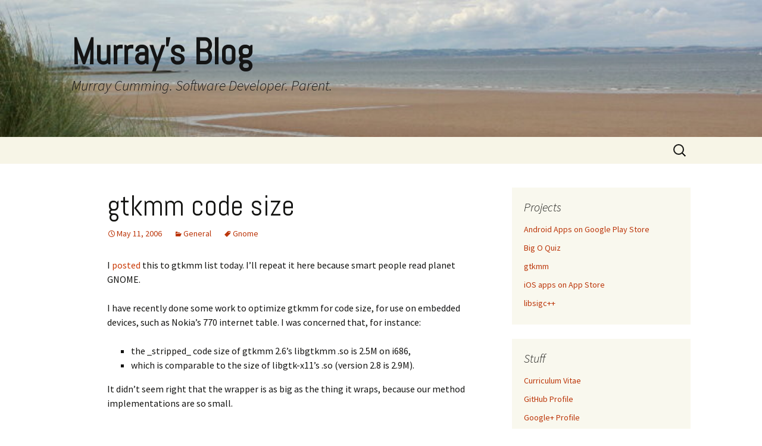

--- FILE ---
content_type: text/html; charset=UTF-8
request_url: https://www.murrayc.com/permalink/2006/05/11/gtkmm-code-size/
body_size: 12637
content:
<!DOCTYPE html>
<html lang="en-US">
<head>
	<meta charset="UTF-8">
	<meta name="viewport" content="width=device-width">
	<title>gtkmm code size | Murray&#039;s Blog</title>
	<link rel="profile" href="https://gmpg.org/xfn/11">
	<link rel="pingback" href="https://www.murrayc.com/blog/xmlrpc.php">
	<meta name='robots' content='max-image-preview:large' />
	<style>img:is([sizes="auto" i], [sizes^="auto," i]) { contain-intrinsic-size: 3000px 1500px }</style>
	<script id="cookieyes" type="text/javascript" src="https://cdn-cookieyes.com/client_data/383274a667dcf2df3588e608/script.js"></script><link rel='dns-prefetch' href='//fonts.googleapis.com' />
<link rel="alternate" type="application/rss+xml" title="Murray&#039;s Blog &raquo; Feed" href="https://www.murrayc.com/feed/" />
<link rel="alternate" type="application/rss+xml" title="Murray&#039;s Blog &raquo; Comments Feed" href="https://www.murrayc.com/comments/feed/" />
<link rel="alternate" type="application/rss+xml" title="Murray&#039;s Blog &raquo; gtkmm code size Comments Feed" href="https://www.murrayc.com/permalink/2006/05/11/gtkmm-code-size/feed/" />
<script>
window._wpemojiSettings = {"baseUrl":"https:\/\/s.w.org\/images\/core\/emoji\/16.0.1\/72x72\/","ext":".png","svgUrl":"https:\/\/s.w.org\/images\/core\/emoji\/16.0.1\/svg\/","svgExt":".svg","source":{"concatemoji":"https:\/\/www.murrayc.com\/blog\/wp-includes\/js\/wp-emoji-release.min.js?ver=6.8.3"}};
/*! This file is auto-generated */
!function(s,n){var o,i,e;function c(e){try{var t={supportTests:e,timestamp:(new Date).valueOf()};sessionStorage.setItem(o,JSON.stringify(t))}catch(e){}}function p(e,t,n){e.clearRect(0,0,e.canvas.width,e.canvas.height),e.fillText(t,0,0);var t=new Uint32Array(e.getImageData(0,0,e.canvas.width,e.canvas.height).data),a=(e.clearRect(0,0,e.canvas.width,e.canvas.height),e.fillText(n,0,0),new Uint32Array(e.getImageData(0,0,e.canvas.width,e.canvas.height).data));return t.every(function(e,t){return e===a[t]})}function u(e,t){e.clearRect(0,0,e.canvas.width,e.canvas.height),e.fillText(t,0,0);for(var n=e.getImageData(16,16,1,1),a=0;a<n.data.length;a++)if(0!==n.data[a])return!1;return!0}function f(e,t,n,a){switch(t){case"flag":return n(e,"\ud83c\udff3\ufe0f\u200d\u26a7\ufe0f","\ud83c\udff3\ufe0f\u200b\u26a7\ufe0f")?!1:!n(e,"\ud83c\udde8\ud83c\uddf6","\ud83c\udde8\u200b\ud83c\uddf6")&&!n(e,"\ud83c\udff4\udb40\udc67\udb40\udc62\udb40\udc65\udb40\udc6e\udb40\udc67\udb40\udc7f","\ud83c\udff4\u200b\udb40\udc67\u200b\udb40\udc62\u200b\udb40\udc65\u200b\udb40\udc6e\u200b\udb40\udc67\u200b\udb40\udc7f");case"emoji":return!a(e,"\ud83e\udedf")}return!1}function g(e,t,n,a){var r="undefined"!=typeof WorkerGlobalScope&&self instanceof WorkerGlobalScope?new OffscreenCanvas(300,150):s.createElement("canvas"),o=r.getContext("2d",{willReadFrequently:!0}),i=(o.textBaseline="top",o.font="600 32px Arial",{});return e.forEach(function(e){i[e]=t(o,e,n,a)}),i}function t(e){var t=s.createElement("script");t.src=e,t.defer=!0,s.head.appendChild(t)}"undefined"!=typeof Promise&&(o="wpEmojiSettingsSupports",i=["flag","emoji"],n.supports={everything:!0,everythingExceptFlag:!0},e=new Promise(function(e){s.addEventListener("DOMContentLoaded",e,{once:!0})}),new Promise(function(t){var n=function(){try{var e=JSON.parse(sessionStorage.getItem(o));if("object"==typeof e&&"number"==typeof e.timestamp&&(new Date).valueOf()<e.timestamp+604800&&"object"==typeof e.supportTests)return e.supportTests}catch(e){}return null}();if(!n){if("undefined"!=typeof Worker&&"undefined"!=typeof OffscreenCanvas&&"undefined"!=typeof URL&&URL.createObjectURL&&"undefined"!=typeof Blob)try{var e="postMessage("+g.toString()+"("+[JSON.stringify(i),f.toString(),p.toString(),u.toString()].join(",")+"));",a=new Blob([e],{type:"text/javascript"}),r=new Worker(URL.createObjectURL(a),{name:"wpTestEmojiSupports"});return void(r.onmessage=function(e){c(n=e.data),r.terminate(),t(n)})}catch(e){}c(n=g(i,f,p,u))}t(n)}).then(function(e){for(var t in e)n.supports[t]=e[t],n.supports.everything=n.supports.everything&&n.supports[t],"flag"!==t&&(n.supports.everythingExceptFlag=n.supports.everythingExceptFlag&&n.supports[t]);n.supports.everythingExceptFlag=n.supports.everythingExceptFlag&&!n.supports.flag,n.DOMReady=!1,n.readyCallback=function(){n.DOMReady=!0}}).then(function(){return e}).then(function(){var e;n.supports.everything||(n.readyCallback(),(e=n.source||{}).concatemoji?t(e.concatemoji):e.wpemoji&&e.twemoji&&(t(e.twemoji),t(e.wpemoji)))}))}((window,document),window._wpemojiSettings);
</script>
<style id='wp-emoji-styles-inline-css'>

	img.wp-smiley, img.emoji {
		display: inline !important;
		border: none !important;
		box-shadow: none !important;
		height: 1em !important;
		width: 1em !important;
		margin: 0 0.07em !important;
		vertical-align: -0.1em !important;
		background: none !important;
		padding: 0 !important;
	}
</style>
<link rel='stylesheet' id='wp-block-library-css' href='https://www.murrayc.com/blog/wp-includes/css/dist/block-library/style.min.css?ver=6.8.3' media='all' />
<style id='wp-block-library-theme-inline-css'>
.wp-block-audio :where(figcaption){color:#555;font-size:13px;text-align:center}.is-dark-theme .wp-block-audio :where(figcaption){color:#ffffffa6}.wp-block-audio{margin:0 0 1em}.wp-block-code{border:1px solid #ccc;border-radius:4px;font-family:Menlo,Consolas,monaco,monospace;padding:.8em 1em}.wp-block-embed :where(figcaption){color:#555;font-size:13px;text-align:center}.is-dark-theme .wp-block-embed :where(figcaption){color:#ffffffa6}.wp-block-embed{margin:0 0 1em}.blocks-gallery-caption{color:#555;font-size:13px;text-align:center}.is-dark-theme .blocks-gallery-caption{color:#ffffffa6}:root :where(.wp-block-image figcaption){color:#555;font-size:13px;text-align:center}.is-dark-theme :root :where(.wp-block-image figcaption){color:#ffffffa6}.wp-block-image{margin:0 0 1em}.wp-block-pullquote{border-bottom:4px solid;border-top:4px solid;color:currentColor;margin-bottom:1.75em}.wp-block-pullquote cite,.wp-block-pullquote footer,.wp-block-pullquote__citation{color:currentColor;font-size:.8125em;font-style:normal;text-transform:uppercase}.wp-block-quote{border-left:.25em solid;margin:0 0 1.75em;padding-left:1em}.wp-block-quote cite,.wp-block-quote footer{color:currentColor;font-size:.8125em;font-style:normal;position:relative}.wp-block-quote:where(.has-text-align-right){border-left:none;border-right:.25em solid;padding-left:0;padding-right:1em}.wp-block-quote:where(.has-text-align-center){border:none;padding-left:0}.wp-block-quote.is-large,.wp-block-quote.is-style-large,.wp-block-quote:where(.is-style-plain){border:none}.wp-block-search .wp-block-search__label{font-weight:700}.wp-block-search__button{border:1px solid #ccc;padding:.375em .625em}:where(.wp-block-group.has-background){padding:1.25em 2.375em}.wp-block-separator.has-css-opacity{opacity:.4}.wp-block-separator{border:none;border-bottom:2px solid;margin-left:auto;margin-right:auto}.wp-block-separator.has-alpha-channel-opacity{opacity:1}.wp-block-separator:not(.is-style-wide):not(.is-style-dots){width:100px}.wp-block-separator.has-background:not(.is-style-dots){border-bottom:none;height:1px}.wp-block-separator.has-background:not(.is-style-wide):not(.is-style-dots){height:2px}.wp-block-table{margin:0 0 1em}.wp-block-table td,.wp-block-table th{word-break:normal}.wp-block-table :where(figcaption){color:#555;font-size:13px;text-align:center}.is-dark-theme .wp-block-table :where(figcaption){color:#ffffffa6}.wp-block-video :where(figcaption){color:#555;font-size:13px;text-align:center}.is-dark-theme .wp-block-video :where(figcaption){color:#ffffffa6}.wp-block-video{margin:0 0 1em}:root :where(.wp-block-template-part.has-background){margin-bottom:0;margin-top:0;padding:1.25em 2.375em}
</style>
<style id='classic-theme-styles-inline-css'>
/*! This file is auto-generated */
.wp-block-button__link{color:#fff;background-color:#32373c;border-radius:9999px;box-shadow:none;text-decoration:none;padding:calc(.667em + 2px) calc(1.333em + 2px);font-size:1.125em}.wp-block-file__button{background:#32373c;color:#fff;text-decoration:none}
</style>
<style id='global-styles-inline-css'>
:root{--wp--preset--aspect-ratio--square: 1;--wp--preset--aspect-ratio--4-3: 4/3;--wp--preset--aspect-ratio--3-4: 3/4;--wp--preset--aspect-ratio--3-2: 3/2;--wp--preset--aspect-ratio--2-3: 2/3;--wp--preset--aspect-ratio--16-9: 16/9;--wp--preset--aspect-ratio--9-16: 9/16;--wp--preset--color--black: #000000;--wp--preset--color--cyan-bluish-gray: #abb8c3;--wp--preset--color--white: #fff;--wp--preset--color--pale-pink: #f78da7;--wp--preset--color--vivid-red: #cf2e2e;--wp--preset--color--luminous-vivid-orange: #ff6900;--wp--preset--color--luminous-vivid-amber: #fcb900;--wp--preset--color--light-green-cyan: #7bdcb5;--wp--preset--color--vivid-green-cyan: #00d084;--wp--preset--color--pale-cyan-blue: #8ed1fc;--wp--preset--color--vivid-cyan-blue: #0693e3;--wp--preset--color--vivid-purple: #9b51e0;--wp--preset--color--dark-gray: #141412;--wp--preset--color--red: #bc360a;--wp--preset--color--medium-orange: #db572f;--wp--preset--color--light-orange: #ea9629;--wp--preset--color--yellow: #fbca3c;--wp--preset--color--dark-brown: #220e10;--wp--preset--color--medium-brown: #722d19;--wp--preset--color--light-brown: #eadaa6;--wp--preset--color--beige: #e8e5ce;--wp--preset--color--off-white: #f7f5e7;--wp--preset--gradient--vivid-cyan-blue-to-vivid-purple: linear-gradient(135deg,rgba(6,147,227,1) 0%,rgb(155,81,224) 100%);--wp--preset--gradient--light-green-cyan-to-vivid-green-cyan: linear-gradient(135deg,rgb(122,220,180) 0%,rgb(0,208,130) 100%);--wp--preset--gradient--luminous-vivid-amber-to-luminous-vivid-orange: linear-gradient(135deg,rgba(252,185,0,1) 0%,rgba(255,105,0,1) 100%);--wp--preset--gradient--luminous-vivid-orange-to-vivid-red: linear-gradient(135deg,rgba(255,105,0,1) 0%,rgb(207,46,46) 100%);--wp--preset--gradient--very-light-gray-to-cyan-bluish-gray: linear-gradient(135deg,rgb(238,238,238) 0%,rgb(169,184,195) 100%);--wp--preset--gradient--cool-to-warm-spectrum: linear-gradient(135deg,rgb(74,234,220) 0%,rgb(151,120,209) 20%,rgb(207,42,186) 40%,rgb(238,44,130) 60%,rgb(251,105,98) 80%,rgb(254,248,76) 100%);--wp--preset--gradient--blush-light-purple: linear-gradient(135deg,rgb(255,206,236) 0%,rgb(152,150,240) 100%);--wp--preset--gradient--blush-bordeaux: linear-gradient(135deg,rgb(254,205,165) 0%,rgb(254,45,45) 50%,rgb(107,0,62) 100%);--wp--preset--gradient--luminous-dusk: linear-gradient(135deg,rgb(255,203,112) 0%,rgb(199,81,192) 50%,rgb(65,88,208) 100%);--wp--preset--gradient--pale-ocean: linear-gradient(135deg,rgb(255,245,203) 0%,rgb(182,227,212) 50%,rgb(51,167,181) 100%);--wp--preset--gradient--electric-grass: linear-gradient(135deg,rgb(202,248,128) 0%,rgb(113,206,126) 100%);--wp--preset--gradient--midnight: linear-gradient(135deg,rgb(2,3,129) 0%,rgb(40,116,252) 100%);--wp--preset--gradient--autumn-brown: linear-gradient(135deg, rgba(226,45,15,1) 0%, rgba(158,25,13,1) 100%);--wp--preset--gradient--sunset-yellow: linear-gradient(135deg, rgba(233,139,41,1) 0%, rgba(238,179,95,1) 100%);--wp--preset--gradient--light-sky: linear-gradient(135deg,rgba(228,228,228,1.0) 0%,rgba(208,225,252,1.0) 100%);--wp--preset--gradient--dark-sky: linear-gradient(135deg,rgba(0,0,0,1.0) 0%,rgba(56,61,69,1.0) 100%);--wp--preset--font-size--small: 13px;--wp--preset--font-size--medium: 20px;--wp--preset--font-size--large: 36px;--wp--preset--font-size--x-large: 42px;--wp--preset--spacing--20: 0.44rem;--wp--preset--spacing--30: 0.67rem;--wp--preset--spacing--40: 1rem;--wp--preset--spacing--50: 1.5rem;--wp--preset--spacing--60: 2.25rem;--wp--preset--spacing--70: 3.38rem;--wp--preset--spacing--80: 5.06rem;--wp--preset--shadow--natural: 6px 6px 9px rgba(0, 0, 0, 0.2);--wp--preset--shadow--deep: 12px 12px 50px rgba(0, 0, 0, 0.4);--wp--preset--shadow--sharp: 6px 6px 0px rgba(0, 0, 0, 0.2);--wp--preset--shadow--outlined: 6px 6px 0px -3px rgba(255, 255, 255, 1), 6px 6px rgba(0, 0, 0, 1);--wp--preset--shadow--crisp: 6px 6px 0px rgba(0, 0, 0, 1);}:where(.is-layout-flex){gap: 0.5em;}:where(.is-layout-grid){gap: 0.5em;}body .is-layout-flex{display: flex;}.is-layout-flex{flex-wrap: wrap;align-items: center;}.is-layout-flex > :is(*, div){margin: 0;}body .is-layout-grid{display: grid;}.is-layout-grid > :is(*, div){margin: 0;}:where(.wp-block-columns.is-layout-flex){gap: 2em;}:where(.wp-block-columns.is-layout-grid){gap: 2em;}:where(.wp-block-post-template.is-layout-flex){gap: 1.25em;}:where(.wp-block-post-template.is-layout-grid){gap: 1.25em;}.has-black-color{color: var(--wp--preset--color--black) !important;}.has-cyan-bluish-gray-color{color: var(--wp--preset--color--cyan-bluish-gray) !important;}.has-white-color{color: var(--wp--preset--color--white) !important;}.has-pale-pink-color{color: var(--wp--preset--color--pale-pink) !important;}.has-vivid-red-color{color: var(--wp--preset--color--vivid-red) !important;}.has-luminous-vivid-orange-color{color: var(--wp--preset--color--luminous-vivid-orange) !important;}.has-luminous-vivid-amber-color{color: var(--wp--preset--color--luminous-vivid-amber) !important;}.has-light-green-cyan-color{color: var(--wp--preset--color--light-green-cyan) !important;}.has-vivid-green-cyan-color{color: var(--wp--preset--color--vivid-green-cyan) !important;}.has-pale-cyan-blue-color{color: var(--wp--preset--color--pale-cyan-blue) !important;}.has-vivid-cyan-blue-color{color: var(--wp--preset--color--vivid-cyan-blue) !important;}.has-vivid-purple-color{color: var(--wp--preset--color--vivid-purple) !important;}.has-black-background-color{background-color: var(--wp--preset--color--black) !important;}.has-cyan-bluish-gray-background-color{background-color: var(--wp--preset--color--cyan-bluish-gray) !important;}.has-white-background-color{background-color: var(--wp--preset--color--white) !important;}.has-pale-pink-background-color{background-color: var(--wp--preset--color--pale-pink) !important;}.has-vivid-red-background-color{background-color: var(--wp--preset--color--vivid-red) !important;}.has-luminous-vivid-orange-background-color{background-color: var(--wp--preset--color--luminous-vivid-orange) !important;}.has-luminous-vivid-amber-background-color{background-color: var(--wp--preset--color--luminous-vivid-amber) !important;}.has-light-green-cyan-background-color{background-color: var(--wp--preset--color--light-green-cyan) !important;}.has-vivid-green-cyan-background-color{background-color: var(--wp--preset--color--vivid-green-cyan) !important;}.has-pale-cyan-blue-background-color{background-color: var(--wp--preset--color--pale-cyan-blue) !important;}.has-vivid-cyan-blue-background-color{background-color: var(--wp--preset--color--vivid-cyan-blue) !important;}.has-vivid-purple-background-color{background-color: var(--wp--preset--color--vivid-purple) !important;}.has-black-border-color{border-color: var(--wp--preset--color--black) !important;}.has-cyan-bluish-gray-border-color{border-color: var(--wp--preset--color--cyan-bluish-gray) !important;}.has-white-border-color{border-color: var(--wp--preset--color--white) !important;}.has-pale-pink-border-color{border-color: var(--wp--preset--color--pale-pink) !important;}.has-vivid-red-border-color{border-color: var(--wp--preset--color--vivid-red) !important;}.has-luminous-vivid-orange-border-color{border-color: var(--wp--preset--color--luminous-vivid-orange) !important;}.has-luminous-vivid-amber-border-color{border-color: var(--wp--preset--color--luminous-vivid-amber) !important;}.has-light-green-cyan-border-color{border-color: var(--wp--preset--color--light-green-cyan) !important;}.has-vivid-green-cyan-border-color{border-color: var(--wp--preset--color--vivid-green-cyan) !important;}.has-pale-cyan-blue-border-color{border-color: var(--wp--preset--color--pale-cyan-blue) !important;}.has-vivid-cyan-blue-border-color{border-color: var(--wp--preset--color--vivid-cyan-blue) !important;}.has-vivid-purple-border-color{border-color: var(--wp--preset--color--vivid-purple) !important;}.has-vivid-cyan-blue-to-vivid-purple-gradient-background{background: var(--wp--preset--gradient--vivid-cyan-blue-to-vivid-purple) !important;}.has-light-green-cyan-to-vivid-green-cyan-gradient-background{background: var(--wp--preset--gradient--light-green-cyan-to-vivid-green-cyan) !important;}.has-luminous-vivid-amber-to-luminous-vivid-orange-gradient-background{background: var(--wp--preset--gradient--luminous-vivid-amber-to-luminous-vivid-orange) !important;}.has-luminous-vivid-orange-to-vivid-red-gradient-background{background: var(--wp--preset--gradient--luminous-vivid-orange-to-vivid-red) !important;}.has-very-light-gray-to-cyan-bluish-gray-gradient-background{background: var(--wp--preset--gradient--very-light-gray-to-cyan-bluish-gray) !important;}.has-cool-to-warm-spectrum-gradient-background{background: var(--wp--preset--gradient--cool-to-warm-spectrum) !important;}.has-blush-light-purple-gradient-background{background: var(--wp--preset--gradient--blush-light-purple) !important;}.has-blush-bordeaux-gradient-background{background: var(--wp--preset--gradient--blush-bordeaux) !important;}.has-luminous-dusk-gradient-background{background: var(--wp--preset--gradient--luminous-dusk) !important;}.has-pale-ocean-gradient-background{background: var(--wp--preset--gradient--pale-ocean) !important;}.has-electric-grass-gradient-background{background: var(--wp--preset--gradient--electric-grass) !important;}.has-midnight-gradient-background{background: var(--wp--preset--gradient--midnight) !important;}.has-small-font-size{font-size: var(--wp--preset--font-size--small) !important;}.has-medium-font-size{font-size: var(--wp--preset--font-size--medium) !important;}.has-large-font-size{font-size: var(--wp--preset--font-size--large) !important;}.has-x-large-font-size{font-size: var(--wp--preset--font-size--x-large) !important;}
:where(.wp-block-post-template.is-layout-flex){gap: 1.25em;}:where(.wp-block-post-template.is-layout-grid){gap: 1.25em;}
:where(.wp-block-columns.is-layout-flex){gap: 2em;}:where(.wp-block-columns.is-layout-grid){gap: 2em;}
:root :where(.wp-block-pullquote){font-size: 1.5em;line-height: 1.6;}
</style>
<link rel='stylesheet' id='googlefonts-css' href='https://fonts.googleapis.com/css?family=Abel:400|Lato:400,900&subset=latin' media='all' />
<link rel='stylesheet' id='twentythirteen-fonts-css' href='https://www.murrayc.com/blog/wp-content/themes/twentythirteen/fonts/source-sans-pro-plus-bitter.css?ver=20230328' media='all' />
<link rel='stylesheet' id='genericons-css' href='https://www.murrayc.com/blog/wp-content/themes/twentythirteen/genericons/genericons.css?ver=3.0.3' media='all' />
<link rel='stylesheet' id='twentythirteen-style-css' href='https://www.murrayc.com/blog/wp-content/themes/twentythirteen/style.css?ver=20230808' media='all' />
<link rel='stylesheet' id='twentythirteen-block-style-css' href='https://www.murrayc.com/blog/wp-content/themes/twentythirteen/css/blocks.css?ver=20230621' media='all' />
<script src="https://www.murrayc.com/blog/wp-includes/js/jquery/jquery.min.js?ver=3.7.1" id="jquery-core-js"></script>
<script src="https://www.murrayc.com/blog/wp-includes/js/jquery/jquery-migrate.min.js?ver=3.4.1" id="jquery-migrate-js"></script>
<link rel="https://api.w.org/" href="https://www.murrayc.com/wp-json/" /><link rel="alternate" title="JSON" type="application/json" href="https://www.murrayc.com/wp-json/wp/v2/posts/434" /><link rel="EditURI" type="application/rsd+xml" title="RSD" href="https://www.murrayc.com/blog/xmlrpc.php?rsd" />
<meta name="generator" content="WordPress 6.8.3" />
<link rel="canonical" href="https://www.murrayc.com/permalink/2006/05/11/gtkmm-code-size/" />
<link rel='shortlink' href='https://www.murrayc.com/?p=434' />
<link rel="alternate" title="oEmbed (JSON)" type="application/json+oembed" href="https://www.murrayc.com/wp-json/oembed/1.0/embed?url=https%3A%2F%2Fwww.murrayc.com%2Fpermalink%2F2006%2F05%2F11%2Fgtkmm-code-size%2F" />
<link rel="alternate" title="oEmbed (XML)" type="text/xml+oembed" href="https://www.murrayc.com/wp-json/oembed/1.0/embed?url=https%3A%2F%2Fwww.murrayc.com%2Fpermalink%2F2006%2F05%2F11%2Fgtkmm-code-size%2F&#038;format=xml" />
<style type='text/css' media='screen'>
	h1{ font-family:"Abel", arial, sans-serif;}
	h2{ font-family:"Abel", arial, sans-serif;}
	h3{ font-family:"Abel", arial, sans-serif;}
	h4{ font-family:"Abel", arial, sans-serif;}
	h5{ font-family:"Abel", arial, sans-serif;}
	h6{ font-family:"Abel", arial, sans-serif;}
	h2{ font-family:"Lato", arial, sans-serif;}
</style>
<!-- fonts delivered by Wordpress Google Fonts, a plugin by Adrian3.com -->	<style type="text/css" id="twentythirteen-header-css">
		.site-header {
		background: url(https://www.murrayc.com/blog/wp-content/uploads/2013/01/cropped-cropped-IMG_4478_banner.jpg) no-repeat scroll top;
		background-size: 1600px auto;
	}
	@media (max-width: 767px) {
		.site-header {
			background-size: 768px auto;
		}
	}
	@media (max-width: 359px) {
		.site-header {
			background-size: 360px auto;
		}
	}
				.site-title,
		.site-description {
			color: #141414;
		}
		</style>
	</head>

<body class="wp-singular post-template-default single single-post postid-434 single-format-standard wp-embed-responsive wp-theme-twentythirteen single-author sidebar">
		<div id="page" class="hfeed site">
		<header id="masthead" class="site-header">
			<a class="home-link" href="https://www.murrayc.com/" rel="home">
				<h1 class="site-title">Murray&#039;s Blog</h1>
				<h2 class="site-description">Murray Cumming. Software Developer. Parent.</h2>
			</a>

			<div id="navbar" class="navbar">
				<nav id="site-navigation" class="navigation main-navigation">
					<button class="menu-toggle">Menu</button>
					<a class="screen-reader-text skip-link" href="#content">
						Skip to content					</a>
					<div id="primary-menu" class="nav-menu"></div>
					<form role="search" method="get" class="search-form" action="https://www.murrayc.com/">
				<label>
					<span class="screen-reader-text">Search for:</span>
					<input type="search" class="search-field" placeholder="Search &hellip;" value="" name="s" />
				</label>
				<input type="submit" class="search-submit" value="Search" />
			</form>				</nav><!-- #site-navigation -->
			</div><!-- #navbar -->
		</header><!-- #masthead -->

		<div id="main" class="site-main">

	<div id="primary" class="content-area">
		<div id="content" class="site-content" role="main">

			
				
<article id="post-434" class="post-434 post type-post status-publish format-standard hentry category-general tag-gnome">
	<header class="entry-header">
		
				<h1 class="entry-title">gtkmm code size</h1>
		
		<div class="entry-meta">
			<span class="date"><a href="https://www.murrayc.com/permalink/2006/05/11/gtkmm-code-size/" title="Permalink to gtkmm code size" rel="bookmark"><time class="entry-date" datetime="2006-05-11T08:14:46-01:00">May 11, 2006</time></a></span><span class="categories-links"><a href="https://www.murrayc.com/permalink/category/general/" rel="category tag">General</a></span><span class="tags-links"><a href="https://www.murrayc.com/permalink/tag/gnome/" rel="tag">Gnome</a></span><span class="author vcard"><a class="url fn n" href="https://www.murrayc.com/permalink/author/murrayc/" title="View all posts by murrayc" rel="author">murrayc</a></span>					</div><!-- .entry-meta -->
	</header><!-- .entry-header -->

		<div class="entry-content">
		<p>I <a href="http://mail.gnome.org/archives/gtkmm-list/2006-May/msg00066.html">posted</a> this to gtkmm list today. I&#8217;ll repeat it here because smart people read planet GNOME.</p>
<p>I have recently done some work to optimize gtkmm for code size, for use on embedded devices, such as Nokia&#8217;s 770 internet table. I was concerned that, for instance:</p>
<ul>
<li>the _stripped_ code size of gtkmm 2.6&#8217;s libgtkmm .so is 2.5M on i686,</li>
<li>which is comparable to the size of libgtk-x11&#8217;s .so (version 2.8 is 2.9M).</li>
</ul>
<p>It didn&#8217;t seem right that the wrapper is as big as the thing it wraps, because our method implementations are so small.</p>
<p>I have discovered that a large part of this code size is explained simply by the size of our API, and we have a lot of extra convenience API compared to GTK+. Simply exporting a symbol adds to the code size. I shaved a few 100K off the .so size just by using the static  keyword on private functions, to stop them being exported. The 2.5M number above is including these easy optimizations.</p>
<p><strong>Optional API</strong></p>
<p>I also added some glibmm configure options to remove rarely-used API. Remember, nothing will change on regular linux distros, because they won&#8217;t use these options:</p>
<ul>
<li>&#8211;enable-api-properties=no<br />
You can use get/set_property<>(&#8220;propertyname&#8221;) instead.</li>
<li>&#8211;enable-api-vfuncs=no<br />
These are rarely needed. You can use the C function pointer instead.</li>
<li>&#8211;enable-api-exceptions=no<br />
Methods that throw an exception have an extra std::auto_ptr&#038; output parameter when this option is used. This allows use of the &#8220;-fno-exceptions&#8221; CXXFLAGS, which does not have much affect, but being able to use &#8220;-fno-exceptions&#8221; means that &#8220;-g -Os&#8221; (Optimize for code size) can start to be significant. Together they reduce code size by about 15%.</li>
<li>&#8211;enable-deprecated-api=no<br />
Do not build deprecated API, such as Gtk::FileSelector. This option has been in tarballs for a few months already. This must be specified to gtkmm as well as glibmm.</li>
</ul>
<p>These options will soon be in releases of glibmm 2.6, 2.8, and 2.10. Necessary changes will be in gtkmm 2.6, 2.8, and 2.9/2.10. Until Cairo is fully optimized, people are using GTK+/gtkmm 2.6 on embedded platforms, but some are using glib/glibmm 2.10.</p>
<p>Together, with the mentioned CXXFLAGS, these reduce total code size for all of the gtkmm 2.6 .so files by around 800K, or 23%.</p>
<p><strong>Virtual methods</strong></p>
<p>However, there is another huge gain to be made by removing default signal handlers, such as Gtk::Button::on_clicked(). The problem is that they are virtual methods, so we have to pay for them even if we don&#8217;t use them. We must pay for them in  &#8211; code size: That&#8217;s a lot of symbols in libgtkmm, and the symbols must be listed in applications that use libgtkmm. &#8211; load time: the symbols must be resolved by applications that use libgtkmm.</p>
<p>Gtk::Widget has about 60 signals, so that&#8217;s at least 60 virtual methods for each widget. As far as I can tell, this increases the code size of each derived class, even if a derived-of-derived class, maybe due to multiple inheritance.</p>
<p>I have not yet committed this configure option to cvs, because this is the most disruptive option. Overriding virtual methods, instead of connecting signals, is quite convenient, but I don&#8217;t think it&#8217;s worth the cost on an embedded platform just for convenience. I might commit it later. The patch is here: <a href="http://bugzilla.gnome.org/show_bug.cgi?id=341380">http://bugzilla.gnome.org/show_bug.cgi?id=341380</a></p>
<p>It removes an extra approx. 500K from the libgtkmm code size.</p>
<p>I also have a simple patch to remove libatkmm, which is not yet very useful on embedded devices.</p>
<p><strong>Failed attempts</strong></p>
<ul>
<li>I have not noticed any significant reduction in code size by using the -fno-inline CXXFLAGS. I had thought that there might be a lot of RefPtr or sigc:: inlining, but I guess that the implementations of these functions are not significantly larger than a function call itself.</li>
<li>I have tried ripping libsigc++ apart to reduce the number of templates and template parameters that are used, with almost no effect. Based on this, and my other code-size investigations, I no longer believe the commonly-mentioned theory that libgtkmm is large because of too many template instantiations. I&#8217;d gladly be proven wrong.</li>
<li>I can strip a few more 100K from the code size by turning the /private/*.h callbacks into functions instead of class methods, and marking them as static, but I would then need to make various protected parts of the classes public.</li>
<li>I tried hacking libtool to allow me to use regex to exclude anything with &#8220;Anonymous&#8221; in the name, to exclude anonymous namespaces, but it made no difference to code size, though the symbols no longer showed up in the nm output. Obviously there&#8217;s more to it than that.</li>
<li>I tried various values with -falign-functions, but could not achieve anything other than making the code size larger.</li>
<li>-fvisibility-inlines-hidden increases the size of libgtkmm by about 20%.</li>
</ul>
<p><strong>Summary</strong></p>
<p>I believe that the remaining code size is just a fact of life of using C ++, and of having such a large (capable) API. In particular, we must list all those symbol names, and C++ symbol names are larger than C symbol names, due to the (wanted) namespaces and mangling. I can imagine that the linker/ELF could some kind of compression, but that would slow down load times.</p>
<p>But it is rather difficult to analyze code size: <a href="https://www.murrayc.com/blog/permalink/2006/02/15/c-code-size/">https://www.murrayc.com/blog/permalink/2006/02/15/c-code-size/</a> so I hope that some of you have some more ideas.</p>
<p>These options (and the patch) do at least mean that developers would not have to pay for things they don&#8217;t use. That is the C++ philosophy.</p>
	</div><!-- .entry-content -->
	
	<footer class="entry-meta">
		
			</footer><!-- .entry-meta -->
</article><!-- #post -->
						<nav class="navigation post-navigation">
		<h1 class="screen-reader-text">
			Post navigation		</h1>
		<div class="nav-links">

			<a href="https://www.murrayc.com/permalink/2006/05/05/lowfat/" rel="prev"><span class="meta-nav">&larr;</span> LowFat</a>			<a href="https://www.murrayc.com/permalink/2006/05/12/women-in-open-source/" rel="next">Women in Open Source <span class="meta-nav">&rarr;</span></a>
		</div><!-- .nav-links -->
	</nav><!-- .navigation -->
						
<div id="comments" class="comments-area">

			<h2 class="comments-title">
			5 thoughts on &ldquo;<span>gtkmm code size</span>&rdquo;		</h2>

		<ol class="comment-list">
					<li id="comment-868" class="comment even thread-even depth-1">
			<article id="div-comment-868" class="comment-body">
				<footer class="comment-meta">
					<div class="comment-author vcard">
						<img alt='' src='https://secure.gravatar.com/avatar/6c92264b5a8ba552b6bf4203e981d337ac98cc38d844eb0885a43da9a55afa60?s=74&#038;d=mm&#038;r=g' srcset='https://secure.gravatar.com/avatar/6c92264b5a8ba552b6bf4203e981d337ac98cc38d844eb0885a43da9a55afa60?s=148&#038;d=mm&#038;r=g 2x' class='avatar avatar-74 photo' height='74' width='74' decoding='async'/>						<b class="fn">William Lachance</b> <span class="says">says:</span>					</div><!-- .comment-author -->

					<div class="comment-metadata">
						<a href="https://www.murrayc.com/permalink/2006/05/11/gtkmm-code-size/#comment-868"><time datetime="2006-05-11T15:17:40-01:00">May 11, 2006 at 3:17 pm</time></a>					</div><!-- .comment-metadata -->

									</footer><!-- .comment-meta -->

				<div class="comment-content">
					<p>&#8220;I can strip a few more 100K from the code size by turning the /private/*.h callbacks into functions instead of class methods, and marking them as static, but I would then need to make various protected parts of the classes public.&#8221;</p>
<p>I don&#8217;t know if this is applicable, but have you ever heard of the: </p>
<p>#define protected public<br />
..<br />
#undef protected</p>
<p>hack?</p>
				</div><!-- .comment-content -->

							</article><!-- .comment-body -->
		</li><!-- #comment-## -->
		<li id="comment-871" class="comment odd alt thread-odd thread-alt depth-1">
			<article id="div-comment-871" class="comment-body">
				<footer class="comment-meta">
					<div class="comment-author vcard">
						<img alt='' src='https://secure.gravatar.com/avatar/195f3202c9da89aaa97ba7b3146e9675089a4a278a9876c06418b8cd9fd53897?s=74&#038;d=mm&#038;r=g' srcset='https://secure.gravatar.com/avatar/195f3202c9da89aaa97ba7b3146e9675089a4a278a9876c06418b8cd9fd53897?s=148&#038;d=mm&#038;r=g 2x' class='avatar avatar-74 photo' height='74' width='74' decoding='async'/>						<b class="fn">ingo</b> <span class="says">says:</span>					</div><!-- .comment-author -->

					<div class="comment-metadata">
						<a href="https://www.murrayc.com/permalink/2006/05/11/gtkmm-code-size/#comment-871"><time datetime="2006-05-12T08:34:44-01:00">May 12, 2006 at 8:34 am</time></a>					</div><!-- .comment-metadata -->

									</footer><!-- .comment-meta -->

				<div class="comment-content">
					<p>You are using -fvisibility-inlines-hidden, right?</p>
				</div><!-- .comment-content -->

							</article><!-- .comment-body -->
		</li><!-- #comment-## -->
		<li id="comment-880" class="comment byuser comment-author-murrayc bypostauthor even thread-even depth-1">
			<article id="div-comment-880" class="comment-body">
				<footer class="comment-meta">
					<div class="comment-author vcard">
						<img alt='' src='https://secure.gravatar.com/avatar/7ec1679f5efbdccb6e611bb17b535c4a32348dd1485bb32ba5303c3334ec26a7?s=74&#038;d=mm&#038;r=g' srcset='https://secure.gravatar.com/avatar/7ec1679f5efbdccb6e611bb17b535c4a32348dd1485bb32ba5303c3334ec26a7?s=148&#038;d=mm&#038;r=g 2x' class='avatar avatar-74 photo' height='74' width='74' decoding='async'/>						<b class="fn"><a href="http:://www.murrayc.com" class="url" rel="ugc external nofollow">murrayc</a></b> <span class="says">says:</span>					</div><!-- .comment-author -->

					<div class="comment-metadata">
						<a href="https://www.murrayc.com/permalink/2006/05/11/gtkmm-code-size/#comment-880"><time datetime="2006-05-12T14:23:45-01:00">May 12, 2006 at 2:23 pm</time></a>					</div><!-- .comment-metadata -->

									</footer><!-- .comment-meta -->

				<div class="comment-content">
					<p>ingo, you gave me hope for a moment. But, actually, this increases the stripped size of libgtkmm (HEAD) from 2.8M to 3.3M.</p>
				</div><!-- .comment-content -->

							</article><!-- .comment-body -->
		</li><!-- #comment-## -->
		<li id="comment-891" class="comment odd alt thread-odd thread-alt depth-1">
			<article id="div-comment-891" class="comment-body">
				<footer class="comment-meta">
					<div class="comment-author vcard">
						<img alt='' src='https://secure.gravatar.com/avatar/195f3202c9da89aaa97ba7b3146e9675089a4a278a9876c06418b8cd9fd53897?s=74&#038;d=mm&#038;r=g' srcset='https://secure.gravatar.com/avatar/195f3202c9da89aaa97ba7b3146e9675089a4a278a9876c06418b8cd9fd53897?s=148&#038;d=mm&#038;r=g 2x' class='avatar avatar-74 photo' height='74' width='74' loading='lazy' decoding='async'/>						<b class="fn">ingo</b> <span class="says">says:</span>					</div><!-- .comment-author -->

					<div class="comment-metadata">
						<a href="https://www.murrayc.com/permalink/2006/05/11/gtkmm-code-size/#comment-891"><time datetime="2006-05-13T09:22:09-01:00">May 13, 2006 at 9:22 am</time></a>					</div><!-- .comment-metadata -->

									</footer><!-- .comment-meta -->

				<div class="comment-content">
					<p>Thats strange, I&#8217;ve never seen that option /increase/ code size! As far as I know, that could only happen if there is significant portion of inlineable code shared /between/ DSOs.  I often use it on python wrapper (with boost::python), where it sometimes reduces DSO size by half&#8230;</p>
<p>I got most of my info from Ulrichs paper on DSOs (<a href="http://people.redhat.com/drepper/dsohowto.pdf" rel="nofollow ugc">http://people.redhat.com/drepper/dsohowto.pdf</a>). If you didn&#8217;t already, check it out.  At least the explicit visibility specs should be applicable to libgtkmm.</p>
				</div><!-- .comment-content -->

							</article><!-- .comment-body -->
		</li><!-- #comment-## -->
		</ol><!-- .comment-list -->

		
				<p class="no-comments">Comments are closed.</p>
		
	
	
</div><!-- #comments -->

			
		</div><!-- #content -->
	</div><!-- #primary -->

	<div id="tertiary" class="sidebar-container" role="complementary">
		<div class="sidebar-inner">
			<div class="widget-area">
				<aside id="linkcat-81" class="widget widget_links"><h3 class="widget-title">Projects</h3>
	<ul class='xoxo blogroll'>
<li><a href="https://play.google.com/store/apps/developer?id=murrayc">Android Apps on Google Play Store</a></li>
<li><a href="https://bigoquiz.com/">Big O Quiz</a></li>
<li><a href="https://www.gtkmm.org/">gtkmm</a></li>
<li><a href="https://itunes.apple.com/de/developer/murray-cumming/id1011722765">iOS apps on App Store</a></li>
<li><a href="https://libsigcplusplus.github.io/libsigcplusplus/">libsigc++</a></li>

	</ul>
</aside>
<aside id="linkcat-14" class="widget widget_links"><h3 class="widget-title">Stuff</h3>
	<ul class='xoxo blogroll'>
<li><a href="https://www.murrayc.com/murray/murrayc_cv.html">Curriculum Vitae</a></li>
<li><a href="https://github.com/murraycu" title="I also use git.gnome.org .">GitHub Profile</a></li>
<li><a href="https://google.com/+MurrayCumming?rel=author">Google+ Profile</a></li>
<li><a href="http://www.linkedin.com/in/murrayc" rel="me">LinkedIn Profile</a></li>
<li><a href="https://www.openhub.net/accounts/murrayc">OpenHUB Profile</a></li>
<li><a href="https://stackexchange.com/users/1139314/murrayc">StackExchange Profile</a></li>

	</ul>
</aside>

		<aside id="recent-posts-3" class="widget widget_recent_entries">
		<h3 class="widget-title">Recent Posts</h3><nav aria-label="Recent Posts">
		<ul>
											<li>
					<a href="https://www.murrayc.com/permalink/2019/11/14/using-github-actions-to-check-builds/">Using GitHub Actions to check builds</a>
									</li>
											<li>
					<a href="https://www.murrayc.com/permalink/2018/12/07/brain-refactored/">Brain, refactored</a>
									</li>
											<li>
					<a href="https://www.murrayc.com/permalink/2018/04/15/c17-in-libsigc-invoke-apply-and-constexpr-if/">C++17 in libsigc++ : invoke, apply, and constexpr if</a>
									</li>
											<li>
					<a href="https://www.murrayc.com/permalink/2018/03/14/libsigc-has-moved-to-github/">libsigc++ has moved to GitHub</a>
									</li>
											<li>
					<a href="https://www.murrayc.com/permalink/2017/10/15/google-app-engine-using-subdomains/">Google App Engine: Using subdomains</a>
									</li>
					</ul>

		</nav></aside><aside id="tag_cloud-3" class="widget widget_tag_cloud"><h3 class="widget-title">Tags</h3><nav aria-label="Tags"><div class="tagcloud"><ul class='wp-tag-cloud' role='list'>
	<li><a href="https://www.murrayc.com/permalink/tag/ai/" class="tag-cloud-link tag-link-50 tag-link-position-1" style="font-size: 10.028985507246pt;" aria-label="AI (5 items)">AI</a></li>
	<li><a href="https://www.murrayc.com/permalink/tag/algorithms/" class="tag-cloud-link tag-link-52 tag-link-position-2" style="font-size: 11.787439613527pt;" aria-label="algorithms (10 items)">algorithms</a></li>
	<li><a href="https://www.murrayc.com/permalink/tag/android/" class="tag-cloud-link tag-link-46 tag-link-position-3" style="font-size: 11.51690821256pt;" aria-label="android (9 items)">android</a></li>
	<li><a href="https://www.murrayc.com/permalink/tag/angular/" class="tag-cloud-link tag-link-100 tag-link-position-4" style="font-size: 8.8115942028986pt;" aria-label="angular (3 items)">angular</a></li>
	<li><a href="https://www.murrayc.com/permalink/tag/appengine/" class="tag-cloud-link tag-link-66 tag-link-position-5" style="font-size: 8pt;" aria-label="appengine (2 items)">appengine</a></li>
	<li><a href="https://www.murrayc.com/permalink/tag/berlin/" class="tag-cloud-link tag-link-4 tag-link-position-6" style="font-size: 15.101449275362pt;" aria-label="Berlin (33 items)">Berlin</a></li>
	<li><a href="https://www.murrayc.com/permalink/tag/bigoquiz/" class="tag-cloud-link tag-link-69 tag-link-position-7" style="font-size: 10.502415458937pt;" aria-label="bigoquiz (6 items)">bigoquiz</a></li>
	<li><a href="https://www.murrayc.com/permalink/tag/boost/" class="tag-cloud-link tag-link-82 tag-link-position-8" style="font-size: 8pt;" aria-label="boost (2 items)">boost</a></li>
	<li><a href="https://www.murrayc.com/permalink/tag/build/" class="tag-cloud-link tag-link-78 tag-link-position-9" style="font-size: 8pt;" aria-label="build (2 items)">build</a></li>
	<li><a href="https://www.murrayc.com/permalink/tag/c/" class="tag-cloud-link tag-link-44 tag-link-position-10" style="font-size: 15.507246376812pt;" aria-label="C++ (38 items)">C++</a></li>
	<li><a href="https://www.murrayc.com/permalink/tag/c11/" class="tag-cloud-link tag-link-43 tag-link-position-11" style="font-size: 13.072463768116pt;" aria-label="c++11 (16 items)">c++11</a></li>
	<li><a href="https://www.murrayc.com/permalink/tag/c14/" class="tag-cloud-link tag-link-73 tag-link-position-12" style="font-size: 10.840579710145pt;" aria-label="C++14 (7 items)">C++14</a></li>
	<li><a href="https://www.murrayc.com/permalink/tag/c17/" class="tag-cloud-link tag-link-85 tag-link-position-13" style="font-size: 10.028985507246pt;" aria-label="C++17 (5 items)">C++17</a></li>
	<li><a href="https://www.murrayc.com/permalink/tag/clutter/" class="tag-cloud-link tag-link-23 tag-link-position-14" style="font-size: 9.487922705314pt;" aria-label="Clutter (4 items)">Clutter</a></li>
	<li><a href="https://www.murrayc.com/permalink/tag/documentation/" class="tag-cloud-link tag-link-31 tag-link-position-15" style="font-size: 9.487922705314pt;" aria-label="Documentation (4 items)">Documentation</a></li>
	<li><a href="https://www.murrayc.com/permalink/tag/family/" class="tag-cloud-link tag-link-45 tag-link-position-16" style="font-size: 8.8115942028986pt;" aria-label="family (3 items)">family</a></li>
	<li><a href="https://www.murrayc.com/permalink/tag/filemaker/" class="tag-cloud-link tag-link-53 tag-link-position-17" style="font-size: 8.8115942028986pt;" aria-label="FileMaker (3 items)">FileMaker</a></li>
	<li><a href="https://www.murrayc.com/permalink/tag/galaxyzoo/" class="tag-cloud-link tag-link-48 tag-link-position-18" style="font-size: 10.840579710145pt;" aria-label="galaxyzoo (7 items)">galaxyzoo</a></li>
	<li><a href="https://www.murrayc.com/permalink/tag/germany/" class="tag-cloud-link tag-link-8 tag-link-position-19" style="font-size: 15.43961352657pt;" aria-label="Germany (37 items)">Germany</a></li>
	<li><a href="https://www.murrayc.com/permalink/tag/git/" class="tag-cloud-link tag-link-75 tag-link-position-20" style="font-size: 8.8115942028986pt;" aria-label="git (3 items)">git</a></li>
	<li><a href="https://www.murrayc.com/permalink/tag/glibmm/" class="tag-cloud-link tag-link-39 tag-link-position-21" style="font-size: 11.178743961353pt;" aria-label="glibmm (8 items)">glibmm</a></li>
	<li><a href="https://www.murrayc.com/permalink/tag/glom/" class="tag-cloud-link tag-link-6 tag-link-position-22" style="font-size: 18.415458937198pt;" aria-label="Glom (104 items)">Glom</a></li>
	<li><a href="https://www.murrayc.com/permalink/tag/gnome/" class="tag-cloud-link tag-link-5 tag-link-position-23" style="font-size: 22pt;" aria-label="Gnome (356 items)">Gnome</a></li>
	<li><a href="https://www.murrayc.com/permalink/tag/golang/" class="tag-cloud-link tag-link-93 tag-link-position-24" style="font-size: 9.487922705314pt;" aria-label="golang (4 items)">golang</a></li>
	<li><a href="https://www.murrayc.com/permalink/tag/graph-theory/" class="tag-cloud-link tag-link-84 tag-link-position-25" style="font-size: 9.487922705314pt;" aria-label="graph-theory (4 items)">graph-theory</a></li>
	<li><a href="https://www.murrayc.com/permalink/tag/gtkmm/" class="tag-cloud-link tag-link-20 tag-link-position-26" style="font-size: 15.371980676329pt;" aria-label="gtkmm (36 items)">gtkmm</a></li>
	<li><a href="https://www.murrayc.com/permalink/tag/gwt/" class="tag-cloud-link tag-link-54 tag-link-position-27" style="font-size: 13.072463768116pt;" aria-label="gwt (16 items)">gwt</a></li>
	<li><a href="https://www.murrayc.com/permalink/tag/gwtp/" class="tag-cloud-link tag-link-61 tag-link-position-28" style="font-size: 9.487922705314pt;" aria-label="gwtp (4 items)">gwtp</a></li>
	<li><a href="https://www.murrayc.com/permalink/tag/ios/" class="tag-cloud-link tag-link-57 tag-link-position-29" style="font-size: 8.8115942028986pt;" aria-label="ios (3 items)">ios</a></li>
	<li><a href="https://www.murrayc.com/permalink/tag/java/" class="tag-cloud-link tag-link-36 tag-link-position-30" style="font-size: 15.101449275362pt;" aria-label="java (33 items)">java</a></li>
	<li><a href="https://www.murrayc.com/permalink/tag/kids-coding/" class="tag-cloud-link tag-link-94 tag-link-position-31" style="font-size: 9.487922705314pt;" aria-label="kids-coding (4 items)">kids-coding</a></li>
	<li><a href="https://www.murrayc.com/permalink/tag/learning/" class="tag-cloud-link tag-link-56 tag-link-position-32" style="font-size: 9.487922705314pt;" aria-label="learning (4 items)">learning</a></li>
	<li><a href="https://www.murrayc.com/permalink/tag/liam/" class="tag-cloud-link tag-link-19 tag-link-position-33" style="font-size: 11.178743961353pt;" aria-label="Liam (8 items)">Liam</a></li>
	<li><a href="https://www.murrayc.com/permalink/tag/libsigc/" class="tag-cloud-link tag-link-74 tag-link-position-34" style="font-size: 11.787439613527pt;" aria-label="libsigc++ (10 items)">libsigc++</a></li>
	<li><a href="https://www.murrayc.com/permalink/tag/maemo/" class="tag-cloud-link tag-link-11 tag-link-position-35" style="font-size: 17.468599033816pt;" aria-label="Maemo (75 items)">Maemo</a></li>
	<li><a href="https://www.murrayc.com/permalink/tag/munich/" class="tag-cloud-link tag-link-3 tag-link-position-36" style="font-size: 17.333333333333pt;" aria-label="Munich (71 items)">Munich</a></li>
	<li><a href="https://www.murrayc.com/permalink/tag/onlineglom/" class="tag-cloud-link tag-link-28 tag-link-position-37" style="font-size: 10.840579710145pt;" aria-label="OnlineGlom (7 items)">OnlineGlom</a></li>
	<li><a href="https://www.murrayc.com/permalink/tag/openismus/" class="tag-cloud-link tag-link-10 tag-link-position-38" style="font-size: 20.038647342995pt;" aria-label="Openismus (183 items)">Openismus</a></li>
	<li><a href="https://www.murrayc.com/permalink/tag/prefixsuffix/" class="tag-cloud-link tag-link-79 tag-link-position-39" style="font-size: 10.502415458937pt;" aria-label="prefixsuffix (6 items)">prefixsuffix</a></li>
	<li><a href="https://www.murrayc.com/permalink/tag/qt/" class="tag-cloud-link tag-link-24 tag-link-position-40" style="font-size: 13.072463768116pt;" aria-label="Qt (16 items)">Qt</a></li>
	<li><a href="https://www.murrayc.com/permalink/tag/romania/" class="tag-cloud-link tag-link-9 tag-link-position-41" style="font-size: 10.502415458937pt;" aria-label="Romania (6 items)">Romania</a></li>
	<li><a href="https://www.murrayc.com/permalink/tag/tech/" class="tag-cloud-link tag-link-55 tag-link-position-42" style="font-size: 10.840579710145pt;" aria-label="tech (7 items)">tech</a></li>
	<li><a href="https://www.murrayc.com/permalink/tag/ubuntu/" class="tag-cloud-link tag-link-7 tag-link-position-43" style="font-size: 16.995169082126pt;" aria-label="Ubuntu (64 items)">Ubuntu</a></li>
	<li><a href="https://www.murrayc.com/permalink/tag/uk/" class="tag-cloud-link tag-link-12 tag-link-position-44" style="font-size: 10.502415458937pt;" aria-label="UK (6 items)">UK</a></li>
	<li><a href="https://www.murrayc.com/permalink/tag/zooniverse/" class="tag-cloud-link tag-link-47 tag-link-position-45" style="font-size: 10.502415458937pt;" aria-label="zooniverse (6 items)">zooniverse</a></li>
</ul>
</div>
</nav></aside>			</div><!-- .widget-area -->
		</div><!-- .sidebar-inner -->
	</div><!-- #tertiary -->

		</div><!-- #main -->
		<footer id="colophon" class="site-footer">
				<div id="secondary" class="sidebar-container" role="complementary">
		<div class="widget-area">
			<aside id="custom_html-2" class="widget_text widget widget_custom_html"><div class="textwidget custom-html-widget"><script src="//z-na.amazon-adsystem.com/widgets/onejs?MarketPlace=US&adInstanceId=5cdc5fa5-2e18-4361-b756-96653ea4dc20"></script>

<meta name="flattr:id" content="m7xljl"/></div></aside>		</div><!-- .widget-area -->
	</div><!-- #secondary -->

			<div class="site-info">
												<a href="https://wordpress.org/" class="imprint">
					Proudly powered by WordPress				</a>
			</div><!-- .site-info -->
		</footer><!-- #colophon -->
	</div><!-- #page -->

	<script type="speculationrules">
{"prefetch":[{"source":"document","where":{"and":[{"href_matches":"\/*"},{"not":{"href_matches":["\/blog\/wp-*.php","\/blog\/wp-admin\/*","\/blog\/wp-content\/uploads\/*","\/blog\/wp-content\/*","\/blog\/wp-content\/plugins\/*","\/blog\/wp-content\/themes\/twentythirteen\/*","\/*\\?(.+)"]}},{"not":{"selector_matches":"a[rel~=\"nofollow\"]"}},{"not":{"selector_matches":".no-prefetch, .no-prefetch a"}}]},"eagerness":"conservative"}]}
</script>
<script src="https://www.murrayc.com/blog/wp-includes/js/imagesloaded.min.js?ver=5.0.0" id="imagesloaded-js"></script>
<script src="https://www.murrayc.com/blog/wp-includes/js/masonry.min.js?ver=4.2.2" id="masonry-js"></script>
<script src="https://www.murrayc.com/blog/wp-includes/js/jquery/jquery.masonry.min.js?ver=3.1.2b" id="jquery-masonry-js"></script>
<script src="https://www.murrayc.com/blog/wp-content/themes/twentythirteen/js/functions.js?ver=20230526" id="twentythirteen-script-js"></script>
</body>
</html>
